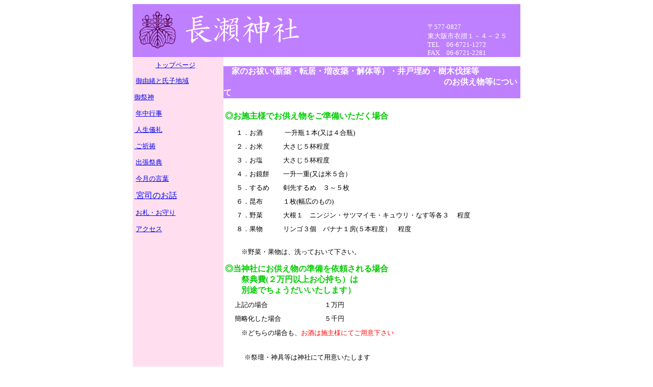

--- FILE ---
content_type: text/html
request_url: http://www.pat.hi-ho.ne.jp/shnagase/junbi2.htm
body_size: 7817
content:
<!DOCTYPE HTML PUBLIC "-//W3C//DTD HTML 4.01 Transitional//EN">
<HTML>
<HEAD>
<meta http-equiv="Content-Type" content="text/html; charset=Shift_JIS">
<meta http-equiv="Content-Style-Type" content="text/css">
<meta name="GENERATOR" content="JustSystems Homepage Builder Version 17.0.15.0 for Windows">
<META name="description" content="東大阪市に鎮座する長瀬神社">
<META name="keywords" content="神社、東大阪市、地鎮祭、宮参り、厄除、安産、交通安全">
<TITLE>長瀬神社</TITLE>
<LINK rel="stylesheet" href="sitetheme/style.css" type="text/css">
<STYLE type="text/css">
<!--

H1{
		
				
		font-size : 150%;
		color : white;
		margin-top : 10px;
		margin-left : 10px;
		margin-right : 10px;
		margin-bottom : 10px;
}
-->
</STYLE>
</HEAD>
<BODY>
<CENTER>
<TABLE border="0" width="760" cellpadding="0" cellspacing="0" bgcolor="#bf80ff">
  <TBODY>
    <TR>
      <TD align="center" height="104" width="97"><IMG src="image/kiri.gif" width="89" height="85" border="0"></TD>
      <TD align="left" height="104" width="481">&nbsp;<IMG src="image/logo211111.gif" width="228" height="64" border="0" alt="長瀨神社"></TD>
      <TD align="left" height="104" valign="bottom" width="182"><FONT color="#ffffff" size="-1">〒577-0827<BR>
      東大阪市衣摺１－４－２５<BR>
      TEL　06-6721-1272<BR>
      FAX　06-6721-2281</FONT></TD>
    </TR>
  </TBODY>
</TABLE>
</CENTER>
<CENTER>
<TABLE border="0" width="760" cellpadding="0" cellspacing="0">
  <TBODY>
    <TR>
      <TD bgcolor="#ffdfef" valign="top" height="617" width="180">
      <TABLE width="170" height="355">
        <COL span="1" valign="middle" align="center">
        <TBODY>
          <TR valign="middle" align="center">
            <TD valign="middle"><FONT color="#990000" size="2"><A href="index.html">トップページ</A>&nbsp;</FONT></TD>
          </TR>
          <TR>
            <TD><FONT color="#990000" size="2">&nbsp;<A href="yuisyotoujiko.htm">御由緒と氏子地域</A></FONT></TD>
          </TR>
          <TR>
            <TD><FONT color="#990000" size="2"><A href="gosaijin.htm">御祭神</A>&nbsp;</FONT></TD>
          </TR>
          <TR>
            <TD><FONT color="#990000" size="2">&nbsp;<A href="nenjugyoji.htm">年中行事</A></FONT></TD>
          </TR>
          <TR>
            <TD><FONT color="#990000" size="2"><A href="jinseigirei.htm">&nbsp;人生儀礼</A></FONT></TD>
          </TR>
          <TR>
            <TD><FONT color="#990000" size="2"><A href="gokitou.htm">&nbsp;ご祈祷</A></FONT></TD>
          </TR>
          <TR>
            <TD><FONT color="#990000" size="2">&nbsp;<A href="syuttyohsaiten.htm">出張祭典</A></FONT></TD>
          </TR>
          <TR>
            <TD><FONT color="#990000" size="2">&nbsp;<A href="kotoba.htm">今月の言葉</A></FONT></TD>
          </TR>
          <TR>
            <TD><A href="ohanasi.htm">&nbsp;宮司のお話</A></TD>
          </TR>
          <TR>
            <TD><FONT color="#990000" size="2">&nbsp;<A href="ohudaomamori.htm">お札・お守り</A></FONT></TD>
          </TR>
          <TR>
            <TD><FONT color="#990000" size="2">&nbsp;<A href="akusesu.htm">アクセス</A></FONT></TD>
          </TR>
        </TBODY>
      </TABLE>
      </TD>
      <TD valign="top" height="617" width="588">&nbsp;&nbsp;&nbsp;
      <TABLE width="100%" border="0" cellspacing="0" cellpadding="0" id="HPB_LPT_TBOX_02" class="hpb-subh02">
        <TBODY>
          <TR bgcolor="#bf80ff">
            <TD valign="middle" id="HPB_LP_T0" class="hpb-subh02-cell1" height="40">　<B><FONT color="#ffffff">家のお祓い(新築・転居・増改築・解体等）・井戸埋め・樹木伐採等<BR>
            　　　　　　　　　　　　　　　　　　　　　　　　　　　のお供え物等について</FONT></B></TD>
          </TR>
        </TBODY>
      </TABLE>
      <BR>
      <TABLE width="554">
        <TBODY>
          <TR>
            <TD colspan="2" height="31"><B><FONT color="#00cc00">◎お施主様でお供え物をご準備いただく場合&nbsp;</FONT></B></TD>
          </TR>
          <TR>
            <TD width="99" height="1" class="table1">&nbsp;　１．お酒</TD>
            <TD width="439" height="1" class="table1">&nbsp;一升瓶１本(又は４合瓶)</TD>
          </TR>
          <TR>
            <TD width="99" class="table1">&nbsp;　２．お米</TD>
            <TD width="439" class="table1">大さじ５杯程度&nbsp;</TD>
          </TR>
          <TR>
            <TD width="99" class="table1">&nbsp;　３．お塩</TD>
            <TD width="439" class="table1">大さじ５杯程度&nbsp;</TD>
          </TR>
          <TR>
            <TD width="99" class="table1">&nbsp;　４．お鏡餅</TD>
            <TD width="439" class="table1">一升一重(又は米５合）</TD>
          </TR>
          <TR>
            <TD width="99" class="table1">&nbsp;　５．するめ</TD>
            <TD width="439" class="table1">剣先するめ　３～５枚&nbsp;</TD>
          </TR>
          <TR>
            <TD width="99" class="table1">&nbsp;　６．昆布</TD>
            <TD width="439" class="table1">１枚(幅広のもの)&nbsp;</TD>
          </TR>
          <TR>
            <TD width="99" class="table1">&nbsp;　７．野菜</TD>
            <TD width="439" class="table1">大根１　ニンジン・サツマイモ・キュウリ・なす等各３&nbsp;　程度</TD>
          </TR>
          <TR>
            <TD width="99" class="table1">&nbsp;　８．果物</TD>
            <TD width="439" class="table1">リンゴ３個　バナナ１房(５本程度）　程度&nbsp;</TD>
          </TR>
        </TBODY>
      </TABLE>
      <BR>
      <TABLE border="0" width="100%" cellpadding="0" cellspacing="0" id="HPB_LPT_PBOX_007" class="hpb-lay-photo0">
        <TBODY>
          <TR>
            <TD class="hpb-cnt-cell3" width="28"><IMG src="image/c.gif" alt="" width="5" height="1"></TD>
            <TD id="HPB_LP_C0" class="hpb-cnt-cell3 table1" valign="top" width="547">※野菜・果物は、洗っておいて下さい。</TD>
          </TR>
          <TR>
            <TD colspan="2" valign="top" class="hpb-cnt-cell3"><IMG src="image/c.gif" alt="" width="1" height="5"></TD>
          </TR>
          <TR>
            <TD height="6" colspan="2" valign="top" class="hpb-hr01-cell1"><IMG src="image/c.gif" alt="" width="1" height="6"></TD>
          </TR>
        </TBODY>
      </TABLE>
      <TABLE width="550">
        <TBODY>
          <TR>
            <TD colspan="2" height="58"><B><FONT color="#00cc00">◎当神社にお供え物の準備を依頼される場合<BR>
            　　祭典費(２万円以上お心持ち）は<br>
            　　別途でちょうだいいたします）&nbsp;</FONT></B></TD>
          </TR>
          <TR>
            <TD width="178" class="table1" height="22">　上記の場合</TD>
            <TD width="356" class="table1" height="22">&nbsp;１万円</TD>
          </TR>
          <TR>
            <TD width="178" class="table1" height="20">　簡略化した場合&nbsp;　</TD>
            <TD width="356" class="table1" height="20">&nbsp;５千円</TD>
          </TR>
          <TR>
            <TD width="536" colspan="2" class="table1" height="27">　　※どちらの場合も、<FONT color="#ff0000">お酒は施主様にてご用意下さい</FONT>&nbsp;</TD>
          </TR>
        </TBODY>
      </TABLE>
      <BR>
      <TABLE>
        <TBODY>
          <TR>
            <TD width="587" class="table1" height="24">&nbsp; 　　※祭壇・神具等は神社にて用意いたします<BR>
            </TD>
          </TR>
          <TR>
            <TD style="text-align: center;" align="center" width="587" height="127">
            <H4><BR>
            &nbsp; <FONT color="#bf80ff">長瀨神社社務所</FONT></H4>
            <BR>
            TEL　０６－６７２１－１２７２<BR>
            FAX　０６－６７２１－２２８１</TD>
          </TR>
        </TBODY>
      </TABLE>
      <BR>
      </TD>
    </TR>
  </TBODY>
</TABLE>
</CENTER>
<CENTER>
<TABLE border="0" cellpadding="0" cellspacing="0" bgcolor="#bf80ff" width="760">
  <TBODY>
    <TR>
      <TD height="32"></TD>
    </TR>
  </TBODY>
</TABLE>
</CENTER>
</BODY>
</HTML>

--- FILE ---
content_type: text/css
request_url: http://www.pat.hi-ho.ne.jp/shnagase/sitetheme/style.css
body_size: 75
content:
.table1{		
		font-size : 80%;
		padding-top : 7px;
		padding-left : 7px;
}
